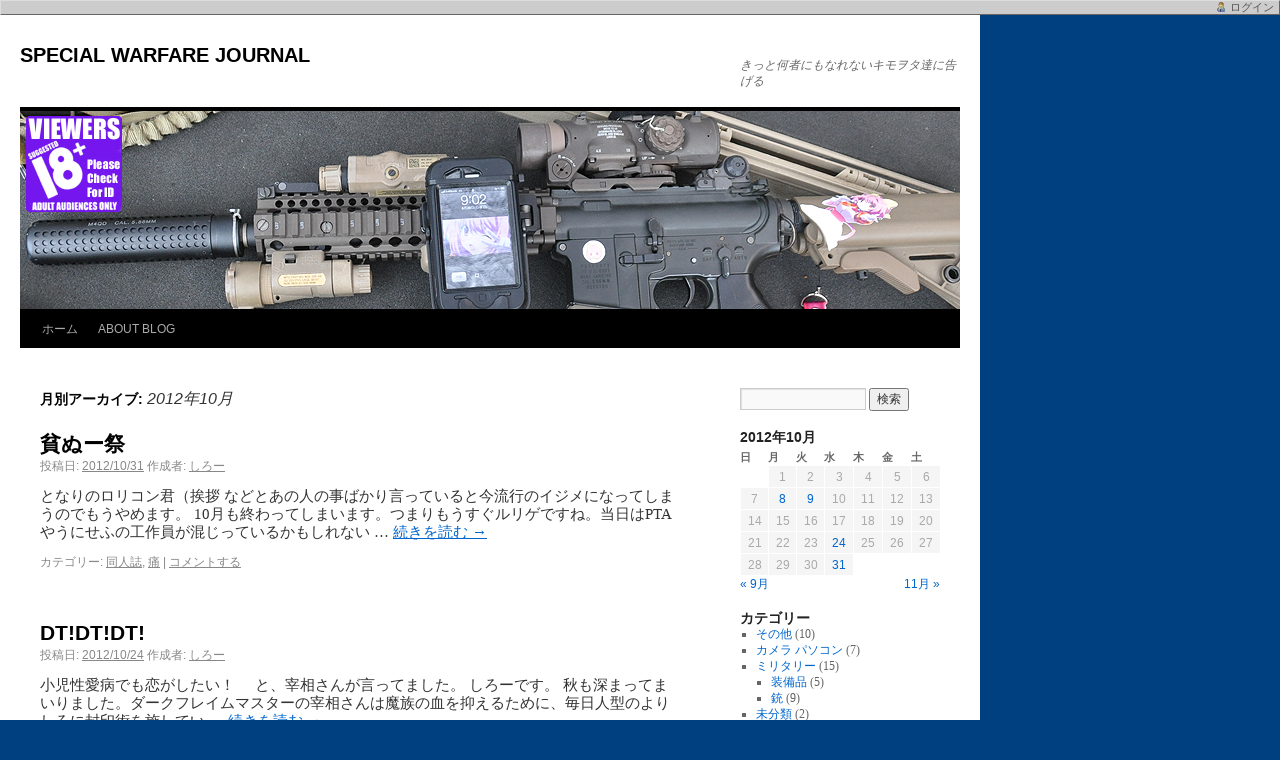

--- FILE ---
content_type: text/html; charset=UTF-8
request_url: http://armed-force.net/team-ruriruri/rurilog/?m=201210
body_size: 24606
content:
<!DOCTYPE html>
<html lang="ja">
<head>
<meta charset="UTF-8" />
<title>10月 | 2012 | SPECIAL WARFARE JOURNAL</title>
<link rel="profile" href="http://gmpg.org/xfn/11" />
<link rel="stylesheet" type="text/css" media="all" href="http://armed-force.net/team-ruriruri/rurilog/wp-content/themes/twentyten/style.css" />
<link rel="pingback" href="http://armed-force.net/team-ruriruri/rurilog/xmlrpc.php" />
<link rel='dns-prefetch' href='//s.w.org' />
<link rel="alternate" type="application/rss+xml" title="SPECIAL WARFARE JOURNAL &raquo; フィード" href="http://armed-force.net/team-ruriruri/rurilog/?feed=rss2" />
<link rel="alternate" type="application/rss+xml" title="SPECIAL WARFARE JOURNAL &raquo; コメントフィード" href="http://armed-force.net/team-ruriruri/rurilog/?feed=comments-rss2" />
		<script type="text/javascript">
			window._wpemojiSettings = {"baseUrl":"https:\/\/s.w.org\/images\/core\/emoji\/2.2.1\/72x72\/","ext":".png","svgUrl":"https:\/\/s.w.org\/images\/core\/emoji\/2.2.1\/svg\/","svgExt":".svg","source":{"concatemoji":"http:\/\/armed-force.net\/team-ruriruri\/rurilog\/wp-includes\/js\/wp-emoji-release.min.js?ver=4.7.29"}};
			!function(t,a,e){var r,n,i,o=a.createElement("canvas"),l=o.getContext&&o.getContext("2d");function c(t){var e=a.createElement("script");e.src=t,e.defer=e.type="text/javascript",a.getElementsByTagName("head")[0].appendChild(e)}for(i=Array("flag","emoji4"),e.supports={everything:!0,everythingExceptFlag:!0},n=0;n<i.length;n++)e.supports[i[n]]=function(t){var e,a=String.fromCharCode;if(!l||!l.fillText)return!1;switch(l.clearRect(0,0,o.width,o.height),l.textBaseline="top",l.font="600 32px Arial",t){case"flag":return(l.fillText(a(55356,56826,55356,56819),0,0),o.toDataURL().length<3e3)?!1:(l.clearRect(0,0,o.width,o.height),l.fillText(a(55356,57331,65039,8205,55356,57096),0,0),e=o.toDataURL(),l.clearRect(0,0,o.width,o.height),l.fillText(a(55356,57331,55356,57096),0,0),e!==o.toDataURL());case"emoji4":return l.fillText(a(55357,56425,55356,57341,8205,55357,56507),0,0),e=o.toDataURL(),l.clearRect(0,0,o.width,o.height),l.fillText(a(55357,56425,55356,57341,55357,56507),0,0),e!==o.toDataURL()}return!1}(i[n]),e.supports.everything=e.supports.everything&&e.supports[i[n]],"flag"!==i[n]&&(e.supports.everythingExceptFlag=e.supports.everythingExceptFlag&&e.supports[i[n]]);e.supports.everythingExceptFlag=e.supports.everythingExceptFlag&&!e.supports.flag,e.DOMReady=!1,e.readyCallback=function(){e.DOMReady=!0},e.supports.everything||(r=function(){e.readyCallback()},a.addEventListener?(a.addEventListener("DOMContentLoaded",r,!1),t.addEventListener("load",r,!1)):(t.attachEvent("onload",r),a.attachEvent("onreadystatechange",function(){"complete"===a.readyState&&e.readyCallback()})),(r=e.source||{}).concatemoji?c(r.concatemoji):r.wpemoji&&r.twemoji&&(c(r.twemoji),c(r.wpemoji)))}(window,document,window._wpemojiSettings);
		</script>
		<style type="text/css">
img.wp-smiley,
img.emoji {
	display: inline !important;
	border: none !important;
	box-shadow: none !important;
	height: 1em !important;
	width: 1em !important;
	margin: 0 .07em !important;
	vertical-align: -0.1em !important;
	background: none !important;
	padding: 0 !important;
}
</style>
<link rel='stylesheet' id='sem_admin_menu-css'  href='http://armed-force.net/team-ruriruri/rurilog/wp-content/plugins/sem-admin-menu/css/sem-admin-menu.css?ver=20090903' type='text/css' media='all' />
<link rel='https://api.w.org/' href='http://armed-force.net/team-ruriruri/rurilog/?rest_route=/' />
<link rel="EditURI" type="application/rsd+xml" title="RSD" href="http://armed-force.net/team-ruriruri/rurilog/xmlrpc.php?rsd" />
<link rel="wlwmanifest" type="application/wlwmanifest+xml" href="http://armed-force.net/team-ruriruri/rurilog/wp-includes/wlwmanifest.xml" /> 
<meta name="generator" content="WordPress 4.7.29" />
</head>

<body class="archive date sem_admin_menu">
<div id="wrapper" class="hfeed">
	<div id="header">
		<div id="masthead">
			<div id="branding" role="banner">
								<div id="site-title">
					<span>
						<a href="http://armed-force.net/team-ruriruri/rurilog/" title="SPECIAL WARFARE JOURNAL" rel="home">SPECIAL WARFARE JOURNAL</a>
					</span>
				</div>
				<div id="site-description">きっと何者にもなれないキモヲタ達に告げる</div>

										<img src="http://armed-force.net/team-ruriruri/rurilog/wp-content/uploads/2011/09/b_top_02.jpg" width="940" height="198" alt="" />
								</div><!-- #branding -->

			<div id="access" role="navigation">
			  				<div class="skip-link screen-reader-text"><a href="#content" title="コンテンツへスキップ">コンテンツへスキップ</a></div>
								<div class="menu"><ul>
<li ><a href="http://armed-force.net/team-ruriruri/rurilog/">ホーム</a></li><li class="page_item page-item-28"><a href="http://armed-force.net/team-ruriruri/rurilog/?page_id=28">ABOUT BLOG</a></li>
</ul></div>
			</div><!-- #access -->
		</div><!-- #masthead -->
	</div><!-- #header -->

	<div id="main">

		<div id="container">
			<div id="content" role="main">


			<h1 class="page-title">
				月別アーカイブ: <span>2012年10月</span>			</h1>






			<div id="post-1849" class="post-1849 post type-post status-publish format-standard hentry category-7 category-5">
			<h2 class="entry-title"><a href="http://armed-force.net/team-ruriruri/rurilog/?p=1849" title="貧ぬー祭 へのパーマリンク" rel="bookmark">貧ぬー祭</a></h2>

			<div class="entry-meta">
				<span class="meta-prep meta-prep-author">投稿日:</span> <a href="http://armed-force.net/team-ruriruri/rurilog/?p=1849" title="20:27" rel="bookmark"><span class="entry-date">2012/10/31</span></a> <span class="meta-sep">作成者:</span> <span class="author vcard"><a class="url fn n" href="http://armed-force.net/team-ruriruri/rurilog/?author=1" title="しろー の投稿をすべて表示">しろー</a></span>			</div><!-- .entry-meta -->

				<div class="entry-summary">
				<p>となりのロリコン君（挨拶 などとあの人の事ばかり言っていると今流行のイジメになってしまうのでもうやめます。 10月も終わってしまいます。つまりもうすぐルリゲですね。当日はPTAやうにせふの工作員が混じっているかもしれない &hellip; <a href="http://armed-force.net/team-ruriruri/rurilog/?p=1849">続きを読む <span class="meta-nav">&rarr;</span></a></p>
			</div><!-- .entry-summary -->
	
			<div class="entry-utility">
									<span class="cat-links">
						<span class="entry-utility-prep entry-utility-prep-cat-links">カテゴリー:</span> <a href="http://armed-force.net/team-ruriruri/rurilog/?cat=7" rel="category">同人誌</a>, <a href="http://armed-force.net/team-ruriruri/rurilog/?cat=5" rel="category">痛</a>					</span>
					<span class="meta-sep">|</span>
												<span class="comments-link"><a href="http://armed-force.net/team-ruriruri/rurilog/?p=1849#respond">コメントする</a></span>
							</div><!-- .entry-utility -->
		</div><!-- #post-## -->

		
	


			<div id="post-1834" class="post-1834 post type-post status-publish format-standard hentry category-6 category-7 category-5">
			<h2 class="entry-title"><a href="http://armed-force.net/team-ruriruri/rurilog/?p=1834" title="DT!DT!DT! へのパーマリンク" rel="bookmark">DT!DT!DT!</a></h2>

			<div class="entry-meta">
				<span class="meta-prep meta-prep-author">投稿日:</span> <a href="http://armed-force.net/team-ruriruri/rurilog/?p=1834" title="22:27" rel="bookmark"><span class="entry-date">2012/10/24</span></a> <span class="meta-sep">作成者:</span> <span class="author vcard"><a class="url fn n" href="http://armed-force.net/team-ruriruri/rurilog/?author=1" title="しろー の投稿をすべて表示">しろー</a></span>			</div><!-- .entry-meta -->

				<div class="entry-summary">
				<p>小児性愛病でも恋がしたい！ &nbsp; &nbsp; と、宰相さんが言ってました。 しろーです。 秋も深まってまいりました。ダークフレイムマスターの宰相さんは魔族の血を抑えるために、毎日人型のよりしろに封印術を施してい &hellip; <a href="http://armed-force.net/team-ruriruri/rurilog/?p=1834">続きを読む <span class="meta-nav">&rarr;</span></a></p>
			</div><!-- .entry-summary -->
	
			<div class="entry-utility">
									<span class="cat-links">
						<span class="entry-utility-prep entry-utility-prep-cat-links">カテゴリー:</span> <a href="http://armed-force.net/team-ruriruri/rurilog/?cat=6" rel="category">アニメ レビュー</a>, <a href="http://armed-force.net/team-ruriruri/rurilog/?cat=7" rel="category">同人誌</a>, <a href="http://armed-force.net/team-ruriruri/rurilog/?cat=5" rel="category">痛</a>					</span>
					<span class="meta-sep">|</span>
												<span class="comments-link"><a href="http://armed-force.net/team-ruriruri/rurilog/?p=1834#respond">コメントする</a></span>
							</div><!-- .entry-utility -->
		</div><!-- #post-## -->

		
	


			<div id="post-1822" class="post-1822 post type-post status-publish format-standard hentry category-6 category-7 category-5">
			<h2 class="entry-title"><a href="http://armed-force.net/team-ruriruri/rurilog/?p=1822" title="100年の物語的な へのパーマリンク" rel="bookmark">100年の物語的な</a></h2>

			<div class="entry-meta">
				<span class="meta-prep meta-prep-author">投稿日:</span> <a href="http://armed-force.net/team-ruriruri/rurilog/?p=1822" title="23:51" rel="bookmark"><span class="entry-date">2012/10/09</span></a> <span class="meta-sep">作成者:</span> <span class="author vcard"><a class="url fn n" href="http://armed-force.net/team-ruriruri/rurilog/?author=1" title="しろー の投稿をすべて表示">しろー</a></span>			</div><!-- .entry-meta -->

				<div class="entry-summary">
				<p>ポケモンは動物虐待だとのたまう動物愛護団体が現れました。 もうなんでもありです。言ったもん勝ち的に。先日は某大学の男装・女装コンテストが性同一性障害の支援団体という謎組織に中止に追い込まれました。支援ってなんですかね。ガ &hellip; <a href="http://armed-force.net/team-ruriruri/rurilog/?p=1822">続きを読む <span class="meta-nav">&rarr;</span></a></p>
			</div><!-- .entry-summary -->
	
			<div class="entry-utility">
									<span class="cat-links">
						<span class="entry-utility-prep entry-utility-prep-cat-links">カテゴリー:</span> <a href="http://armed-force.net/team-ruriruri/rurilog/?cat=6" rel="category">アニメ レビュー</a>, <a href="http://armed-force.net/team-ruriruri/rurilog/?cat=7" rel="category">同人誌</a>, <a href="http://armed-force.net/team-ruriruri/rurilog/?cat=5" rel="category">痛</a>					</span>
					<span class="meta-sep">|</span>
												<span class="comments-link"><a href="http://armed-force.net/team-ruriruri/rurilog/?p=1822#respond">コメントする</a></span>
							</div><!-- .entry-utility -->
		</div><!-- #post-## -->

		
	


			<div id="post-1807" class="post-1807 post type-post status-publish format-standard hentry category-4 category-19">
			<h2 class="entry-title"><a href="http://armed-force.net/team-ruriruri/rurilog/?p=1807" title="怠惰の末路 へのパーマリンク" rel="bookmark">怠惰の末路</a></h2>

			<div class="entry-meta">
				<span class="meta-prep meta-prep-author">投稿日:</span> <a href="http://armed-force.net/team-ruriruri/rurilog/?p=1807" title="08:57" rel="bookmark"><span class="entry-date">2012/10/08</span></a> <span class="meta-sep">作成者:</span> <span class="author vcard"><a class="url fn n" href="http://armed-force.net/team-ruriruri/rurilog/?author=1" title="しろー の投稿をすべて表示">しろー</a></span>			</div><!-- .entry-meta -->

				<div class="entry-summary">
				<p>10月になりました。なってしまいました。ホームページの更新をしようと日々頑張ってはいるものの、気がつくとコールオブデューティーをやっていて、画面に向かい理不尽な死に悪態をついています。最近の敵はサイキック能力を身につけて &hellip; <a href="http://armed-force.net/team-ruriruri/rurilog/?p=1807">続きを読む <span class="meta-nav">&rarr;</span></a></p>
			</div><!-- .entry-summary -->
	
			<div class="entry-utility">
									<span class="cat-links">
						<span class="entry-utility-prep entry-utility-prep-cat-links">カテゴリー:</span> <a href="http://armed-force.net/team-ruriruri/rurilog/?cat=4" rel="category">ミリタリー</a>, <a href="http://armed-force.net/team-ruriruri/rurilog/?cat=19" rel="category">銃</a>					</span>
					<span class="meta-sep">|</span>
												<span class="comments-link"><a href="http://armed-force.net/team-ruriruri/rurilog/?p=1807#respond">コメントする</a></span>
							</div><!-- .entry-utility -->
		</div><!-- #post-## -->

		
	


			</div><!-- #content -->
		</div><!-- #container -->


		<div id="primary" class="widget-area" role="complementary">
			<ul class="xoxo">

<li id="search-3" class="widget-container widget_search"><form role="search" method="get" id="searchform" class="searchform" action="http://armed-force.net/team-ruriruri/rurilog/">
				<div>
					<label class="screen-reader-text" for="s">検索:</label>
					<input type="text" value="" name="s" id="s" />
					<input type="submit" id="searchsubmit" value="検索" />
				</div>
			</form></li><li id="calendar-3" class="widget-container widget_calendar"><div id="calendar_wrap" class="calendar_wrap"><table id="wp-calendar">
	<caption>2012年10月</caption>
	<thead>
	<tr>
		<th scope="col" title="日曜日">日</th>
		<th scope="col" title="月曜日">月</th>
		<th scope="col" title="火曜日">火</th>
		<th scope="col" title="水曜日">水</th>
		<th scope="col" title="木曜日">木</th>
		<th scope="col" title="金曜日">金</th>
		<th scope="col" title="土曜日">土</th>
	</tr>
	</thead>

	<tfoot>
	<tr>
		<td colspan="3" id="prev"><a href="http://armed-force.net/team-ruriruri/rurilog/?m=201209">&laquo; 9月</a></td>
		<td class="pad">&nbsp;</td>
		<td colspan="3" id="next"><a href="http://armed-force.net/team-ruriruri/rurilog/?m=201211">11月 &raquo;</a></td>
	</tr>
	</tfoot>

	<tbody>
	<tr>
		<td colspan="1" class="pad">&nbsp;</td><td>1</td><td>2</td><td>3</td><td>4</td><td>5</td><td>6</td>
	</tr>
	<tr>
		<td>7</td><td><a href="http://armed-force.net/team-ruriruri/rurilog/?m=20121008" aria-label="2012年10月8日 に投稿を公開">8</a></td><td><a href="http://armed-force.net/team-ruriruri/rurilog/?m=20121009" aria-label="2012年10月9日 に投稿を公開">9</a></td><td>10</td><td>11</td><td>12</td><td>13</td>
	</tr>
	<tr>
		<td>14</td><td>15</td><td>16</td><td>17</td><td>18</td><td>19</td><td>20</td>
	</tr>
	<tr>
		<td>21</td><td>22</td><td>23</td><td><a href="http://armed-force.net/team-ruriruri/rurilog/?m=20121024" aria-label="2012年10月24日 に投稿を公開">24</a></td><td>25</td><td>26</td><td>27</td>
	</tr>
	<tr>
		<td>28</td><td>29</td><td>30</td><td><a href="http://armed-force.net/team-ruriruri/rurilog/?m=20121031" aria-label="2012年10月31日 に投稿を公開">31</a></td>
		<td class="pad" colspan="3">&nbsp;</td>
	</tr>
	</tbody>
	</table></div></li><li id="categories-3" class="widget-container widget_categories"><h3 class="widget-title">カテゴリー</h3>		<ul>
	<li class="cat-item cat-item-22"><a href="http://armed-force.net/team-ruriruri/rurilog/?cat=22" >その他</a> (10)
</li>
	<li class="cat-item cat-item-14"><a href="http://armed-force.net/team-ruriruri/rurilog/?cat=14" >カメラ パソコン</a> (7)
</li>
	<li class="cat-item cat-item-4"><a href="http://armed-force.net/team-ruriruri/rurilog/?cat=4" >ミリタリー</a> (15)
<ul class='children'>
	<li class="cat-item cat-item-8"><a href="http://armed-force.net/team-ruriruri/rurilog/?cat=8" >装備品</a> (5)
</li>
	<li class="cat-item cat-item-19"><a href="http://armed-force.net/team-ruriruri/rurilog/?cat=19" >銃</a> (9)
</li>
</ul>
</li>
	<li class="cat-item cat-item-1"><a href="http://armed-force.net/team-ruriruri/rurilog/?cat=1" >未分類</a> (2)
</li>
	<li class="cat-item cat-item-5"><a href="http://armed-force.net/team-ruriruri/rurilog/?cat=5" >痛</a> (392)
<ul class='children'>
	<li class="cat-item cat-item-25"><a href="http://armed-force.net/team-ruriruri/rurilog/?cat=25" >BD DVD CD</a> (36)
</li>
	<li class="cat-item cat-item-6"><a href="http://armed-force.net/team-ruriruri/rurilog/?cat=6" >アニメ レビュー</a> (51)
</li>
	<li class="cat-item cat-item-21"><a href="http://armed-force.net/team-ruriruri/rurilog/?cat=21" >イベント</a> (11)
</li>
	<li class="cat-item cat-item-27"><a href="http://armed-force.net/team-ruriruri/rurilog/?cat=27" >グッズ</a> (6)
</li>
	<li class="cat-item cat-item-20"><a href="http://armed-force.net/team-ruriruri/rurilog/?cat=20" >ゲーム</a> (10)
</li>
	<li class="cat-item cat-item-18"><a href="http://armed-force.net/team-ruriruri/rurilog/?cat=18" >フィギュア</a> (41)
</li>
	<li class="cat-item cat-item-24"><a href="http://armed-force.net/team-ruriruri/rurilog/?cat=24" >マンガ・単行本</a> (61)
</li>
	<li class="cat-item cat-item-7"><a href="http://armed-force.net/team-ruriruri/rurilog/?cat=7" >同人誌</a> (140)
</li>
	<li class="cat-item cat-item-26"><a href="http://armed-force.net/team-ruriruri/rurilog/?cat=26" >抱き枕</a> (4)
</li>
	<li class="cat-item cat-item-23"><a href="http://armed-force.net/team-ruriruri/rurilog/?cat=23" >月刊誌・雑誌</a> (92)
</li>
</ul>
</li>
		</ul>
</li><li id="archives-2" class="widget-container widget_archive"><h3 class="widget-title">アーカイブ</h3>		<ul>
			<li><a href='http://armed-force.net/team-ruriruri/rurilog/?m=201805'>2018年5月</a>&nbsp;(1)</li>
	<li><a href='http://armed-force.net/team-ruriruri/rurilog/?m=201602'>2016年2月</a>&nbsp;(1)</li>
	<li><a href='http://armed-force.net/team-ruriruri/rurilog/?m=201506'>2015年6月</a>&nbsp;(1)</li>
	<li><a href='http://armed-force.net/team-ruriruri/rurilog/?m=201505'>2015年5月</a>&nbsp;(1)</li>
	<li><a href='http://armed-force.net/team-ruriruri/rurilog/?m=201503'>2015年3月</a>&nbsp;(3)</li>
	<li><a href='http://armed-force.net/team-ruriruri/rurilog/?m=201501'>2015年1月</a>&nbsp;(1)</li>
	<li><a href='http://armed-force.net/team-ruriruri/rurilog/?m=201412'>2014年12月</a>&nbsp;(1)</li>
	<li><a href='http://armed-force.net/team-ruriruri/rurilog/?m=201411'>2014年11月</a>&nbsp;(1)</li>
	<li><a href='http://armed-force.net/team-ruriruri/rurilog/?m=201410'>2014年10月</a>&nbsp;(4)</li>
	<li><a href='http://armed-force.net/team-ruriruri/rurilog/?m=201409'>2014年9月</a>&nbsp;(5)</li>
	<li><a href='http://armed-force.net/team-ruriruri/rurilog/?m=201408'>2014年8月</a>&nbsp;(7)</li>
	<li><a href='http://armed-force.net/team-ruriruri/rurilog/?m=201407'>2014年7月</a>&nbsp;(14)</li>
	<li><a href='http://armed-force.net/team-ruriruri/rurilog/?m=201406'>2014年6月</a>&nbsp;(15)</li>
	<li><a href='http://armed-force.net/team-ruriruri/rurilog/?m=201405'>2014年5月</a>&nbsp;(15)</li>
	<li><a href='http://armed-force.net/team-ruriruri/rurilog/?m=201404'>2014年4月</a>&nbsp;(4)</li>
	<li><a href='http://armed-force.net/team-ruriruri/rurilog/?m=201403'>2014年3月</a>&nbsp;(10)</li>
	<li><a href='http://armed-force.net/team-ruriruri/rurilog/?m=201402'>2014年2月</a>&nbsp;(15)</li>
	<li><a href='http://armed-force.net/team-ruriruri/rurilog/?m=201401'>2014年1月</a>&nbsp;(19)</li>
	<li><a href='http://armed-force.net/team-ruriruri/rurilog/?m=201312'>2013年12月</a>&nbsp;(19)</li>
	<li><a href='http://armed-force.net/team-ruriruri/rurilog/?m=201311'>2013年11月</a>&nbsp;(13)</li>
	<li><a href='http://armed-force.net/team-ruriruri/rurilog/?m=201310'>2013年10月</a>&nbsp;(20)</li>
	<li><a href='http://armed-force.net/team-ruriruri/rurilog/?m=201309'>2013年9月</a>&nbsp;(17)</li>
	<li><a href='http://armed-force.net/team-ruriruri/rurilog/?m=201308'>2013年8月</a>&nbsp;(21)</li>
	<li><a href='http://armed-force.net/team-ruriruri/rurilog/?m=201307'>2013年7月</a>&nbsp;(13)</li>
	<li><a href='http://armed-force.net/team-ruriruri/rurilog/?m=201306'>2013年6月</a>&nbsp;(10)</li>
	<li><a href='http://armed-force.net/team-ruriruri/rurilog/?m=201305'>2013年5月</a>&nbsp;(11)</li>
	<li><a href='http://armed-force.net/team-ruriruri/rurilog/?m=201304'>2013年4月</a>&nbsp;(4)</li>
	<li><a href='http://armed-force.net/team-ruriruri/rurilog/?m=201303'>2013年3月</a>&nbsp;(4)</li>
	<li><a href='http://armed-force.net/team-ruriruri/rurilog/?m=201302'>2013年2月</a>&nbsp;(6)</li>
	<li><a href='http://armed-force.net/team-ruriruri/rurilog/?m=201301'>2013年1月</a>&nbsp;(10)</li>
	<li><a href='http://armed-force.net/team-ruriruri/rurilog/?m=201212'>2012年12月</a>&nbsp;(20)</li>
	<li><a href='http://armed-force.net/team-ruriruri/rurilog/?m=201211'>2012年11月</a>&nbsp;(4)</li>
	<li><a href='http://armed-force.net/team-ruriruri/rurilog/?m=201210'>2012年10月</a>&nbsp;(4)</li>
	<li><a href='http://armed-force.net/team-ruriruri/rurilog/?m=201209'>2012年9月</a>&nbsp;(5)</li>
	<li><a href='http://armed-force.net/team-ruriruri/rurilog/?m=201208'>2012年8月</a>&nbsp;(6)</li>
	<li><a href='http://armed-force.net/team-ruriruri/rurilog/?m=201207'>2012年7月</a>&nbsp;(31)</li>
	<li><a href='http://armed-force.net/team-ruriruri/rurilog/?m=201206'>2012年6月</a>&nbsp;(8)</li>
	<li><a href='http://armed-force.net/team-ruriruri/rurilog/?m=201205'>2012年5月</a>&nbsp;(9)</li>
	<li><a href='http://armed-force.net/team-ruriruri/rurilog/?m=201204'>2012年4月</a>&nbsp;(20)</li>
	<li><a href='http://armed-force.net/team-ruriruri/rurilog/?m=201203'>2012年3月</a>&nbsp;(4)</li>
	<li><a href='http://armed-force.net/team-ruriruri/rurilog/?m=201202'>2012年2月</a>&nbsp;(3)</li>
	<li><a href='http://armed-force.net/team-ruriruri/rurilog/?m=201201'>2012年1月</a>&nbsp;(6)</li>
	<li><a href='http://armed-force.net/team-ruriruri/rurilog/?m=201112'>2011年12月</a>&nbsp;(12)</li>
	<li><a href='http://armed-force.net/team-ruriruri/rurilog/?m=201111'>2011年11月</a>&nbsp;(4)</li>
	<li><a href='http://armed-force.net/team-ruriruri/rurilog/?m=201110'>2011年10月</a>&nbsp;(4)</li>
	<li><a href='http://armed-force.net/team-ruriruri/rurilog/?m=201109'>2011年9月</a>&nbsp;(12)</li>
	<li><a href='http://armed-force.net/team-ruriruri/rurilog/?m=201108'>2011年8月</a>&nbsp;(2)</li>
		</ul>
		</li><li id="linkcat-13" class="widget-container widget_links"><h3 class="widget-title">リンク</h3>
	<ul class='xoxo blogroll'>
<li><a href="http://excel.zuya.jp/">CG LAB</a></li>
<li><a href="http://www.sspzgr.net/blog/" title="キモヲタブログ。18禁" target="_blank">SSpanzgr.Gr Blog</a></li>

	</ul>
</li>
			</ul>
		</div><!-- #primary .widget-area -->

	</div><!-- #main -->

	<div id="footer" role="contentinfo">
		<div id="colophon">



			<div id="site-info">
				<a href="http://armed-force.net/team-ruriruri/rurilog/" title="SPECIAL WARFARE JOURNAL" rel="home">
					SPECIAL WARFARE JOURNAL				</a>
			</div><!-- #site-info -->

			<div id="site-generator">
								<a href="http://ja.wordpress.org/" title="セマンティックなパブリッシングツール" rel="generator">Proudly powered by WordPress.</a>
			</div><!-- #site-generator -->

		</div><!-- #colophon -->
	</div><!-- #footer -->

</div><!-- #wrapper -->

<div id="am">
<div>
<span class="am_user"><a href="http://armed-force.net/team-ruriruri/rurilog/wp-login.php" rel="nofollow">ログイン</a></span></div>
</div>
<script type='text/javascript' src='http://armed-force.net/team-ruriruri/rurilog/wp-includes/js/wp-embed.min.js?ver=4.7.29'></script>
</body>
</html>
